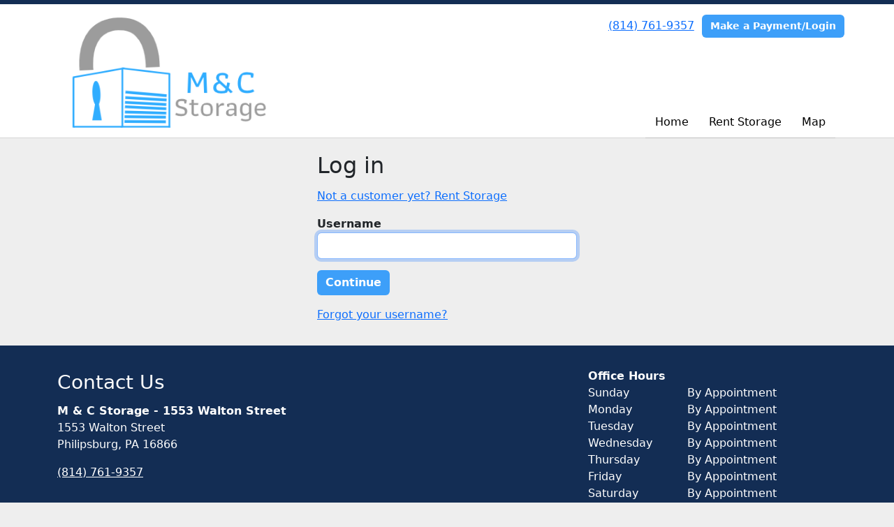

--- FILE ---
content_type: text/html; charset=utf-8
request_url: https://www.mandcstorage.com/login
body_size: 3989
content:
<!DOCTYPE html>
<html lang='en'>
<head>
<link href='https://www.mandcstorage.com/login' rel='canonical'>

<link href='/apple-touch-icon.png' rel='apple-touch-icon' sizes='180x180'>
<link href='/favicon.ico' rel='shortcut icon' type='image/x-icon'>
<link href='/favicon.ico' rel='icon' type='image/x-icon'>
<link href='/favicon-48x48.png' rel='icon' sizes='48x48' type='image/png'>
<link href='/favicon-32x32.png' rel='icon' sizes='32x32' type='image/png'>
<link href='/favicon-16x16.png' rel='icon' sizes='16x16' type='image/png'>
<link href='/favicon-192x192.png' rel='icon' sizes='192x192' type='image/png'>
<link href='/site.webmanifest' rel='manifest'>
<link href='/safari-pinned-tab.svg' rel='mask-icon'>
<meta content='#2d89ef' name='msapplication-TileColor'>
<meta content='#ffffff' name='theme-color'>

<meta charset="utf-8">
<meta name="viewport" content="width=device-width, initial-scale=1">
<meta name="csrf-param" content="authenticity_token" />
<meta name="csrf-token" content="WH6JCIhK_XjxI-A-KjvSUtv1Uy-HGYTqW93y76RLqxMytDnrMrYyowpuUyHwl0_ltZyVnEsauR9IZKc4lPaPmQ" />
<title>
M &amp; C Storage - 1553 Walton Street:
Log in
</title>
<link rel="stylesheet" href="/assets/visitor_and_tenant_bundle-5ca5cd70a25d727a373017f2867de3723d70f22f286d9c7c40618480be210092.css" media="screen" />
<script src="https://challenges.cloudflare.com/turnstile/v0/api.js" async="async" defer="defer" type="c322aba56d82537c6b6ba375-text/javascript"></script>
<style type="text/css">
  .btn-primary { background-color: #132D54 !important }
  .btn-primary:hover { background-color: #11294c !important }
  .btn-primary:active { background-color: #0f2443 !important }
  .btn-secondary { background-color: #3D9FF9 !important }
  .btn-secondary:hover { background-color: #378fe0 !important }
  .btn-secondary:active { background-color: #317fc7 !important }
  .primary-color { color: #132D54 !important }
  .primary-background { background-color: #132D54 !important }
  .primary-border { border-color: #132D54 !important }
  .secondary-color { color: #3D9FF9 !important }
  .secondary-background { background-color: #3D9FF9 !important }
  .secondary-border { border-color: #3D9FF9 !important }
  .widget-header li a { font-size: 16px !important }
  h1, h2, h3, h4, h5, h6 { font-family:  !important }
  div, p, span, a, li { font-family:  !important }
  /* Simple nav styles */
  .nav-simple .nav-link {
    color: #000000;
  }
  .nav-simple a:hover, .nav-simple .nav-link:focus {
    color: #707070;
  }
  .nav-simple .active .nav-link, .nav-simple .nav-link.active {
    color: #707070;
  }
  /* Nav-tabs styles */
  .nav-tabs, .nav-tabs > .nav-item > .nav-link {
    border: 0;
  }
  .nav-tabs > .nav-item > .nav-link.active, .nav-tabs > .nav-item > .nav-link.active:hover, .nav-tabs > .nav-item > .nav-link.active:focus {
    border: 0;
  }
  .nav-tabs > ul > .nav-item > .nav-link {
    background-color: #132D54;
    color: #000000;
  }
  .nav-tabs .nav-link:hover, .nav-tabs .active .nav-link, .nav-tabs .nav-link:focus, .nav-tabs .nav-link.active {
    background-color: #3D9FF9 !important;
    color: #707070 !important;
  }
  /* Nav-pills styles */
  .nav-pills > ul > .nav-item > .nav-link {
    background-color: #132D54;
    color: #000000;
  }
  .nav-pills .nav-link:hover, .nav-pills .active .nav-link, .nav-pills .nav-link:focus, .nav-pills .nav-link.active {
    background-color: #3D9FF9 !important;
    color: #707070 !important;
  }
  /* Full width nav styles */
  .nav-full {
    background-color: #132D54;
  }
  .nav-full .nav-link {
    color: #000000;
  }
  .nav-full .active .nav-link, .nav-full .nav-link.active {
    background-color: #3D9FF9;
    color: #707070;
  }
  .nav-full .nav-link:hover, .nav-full .nav-link:focus, .nav-full .active .nav-link:hover, .nav-full .nav-link.active:hover {
    background-color: #3D9FF9;
    color: #707070;
  }
  /* Nested dropdown styles */
  .dropdown-nav .nav-link,
  .nav-simple .dropdown-menu .nav-link, 
  .nav-simple .dropdown-menu .dropdown-item {
    color: #000000;
  }
  .dropdown-nav .nav-link:hover,
  .nav-simple .dropdown-menu .nav-link:hover,
  .nav-simple .dropdown-menu .dropdown-item:hover {
    background-color: transparent;
    color: #707070;
  }
  .nav-simple .dropdown-menu .active .nav-link,
  .nav-simple .dropdown-menu .dropdown-item.active {
    background-color: transparent;
    color: #707070;
  }
  .nav-tabs .dropdown-menu,
  .nav-pills .dropdown-menu,
  .nav-full .dropdown-menu {
    background-color: #132D54 !important;
  }
  .dropdown-menu .dropdown-item {
    color: #000000;
  }
  .dropdown-menu .dropdown-item:hover {
    background-color: #3D9FF9;
    color: #707070;
  }
  /* Collapsed menu styles */
  #dropdown-menu.nav-tabs,
  #dropdown-menu.nav-pills,
  #dropdown-menu.nav-full {
    background-color: #132D54;
  }
  #dropdown-menu.nav-tabs ul .nav-link:hover,
  #dropdown-menu.nav-pills ul .nav-link:hover,
  #dropdown-menu.nav-full ul .nav-link:hover {
    background-color: #3D9FF9;
  }
  /* Tenant rental breadcrumbs styles */
  .step-circle.completed {
    background-color: #132D54;
    color: white;
  }
  .step-circle.current {
    border: 2px solid #132D54;
    background-color: #132D54;
    color: white;
  }
  .step-circle.next {
    border: 2px solid #132D54;
    color: #132D54;
  }
  .step-connector {
    background-color: #132D54;
  }
</style>


</head>
<body class='header-padding-medium' data-additional-deposits-enabled='false' data-app-url='storageunitsoftware.com' data-authenticity-token='6L7ucdyMTdJxY2U1sriGPMmc5xN1-OMbgKUCrLxXamGCdF6SZnCCCYou1ipoFBuLp_UhoLn73u6THFd7jOpO6w' data-bootstrap-version='5' data-currency-unit='$' data-current-user-id='' data-customers-updated-at='1766246223.0' data-datepicker-format='m/d/yy' data-locale='en' data-okta-domain='login.storable.io' data-payments-portal-url='https://payments-portal.payments.storable.io' data-site-billing-period='7' data-sso-offer-mfe-url='https://portal.storable.io/self_service_enablement' data-units-updated-at='1562009227.0'>
<div class='widget-header'>
<div class='d-block d-md-none'><div class='nav-collapsed primary-border fixed-top'>
<div class='logo'>
<a href="/"><img src="https://storageunitsoftware-assets.s3.amazonaws.com/uploads/site/logo/4806/Screen_Shot_2019-06-18_at_3.56.19_PM.png?X-Amz-Expires=600&amp;X-Amz-Date=20260114T040625Z&amp;X-Amz-Security-Token=IQoJb3JpZ2luX2VjEEsaCXVzLWVhc3QtMSJHMEUCIA3XIRUjN4UeA8lzp1Q1Jugo0xQhtaCYOFwToz4eeqabAiEAjpdWVr9%2FSs26USv%2Bsw2UfhCojEIthspGQT8IDzEQVNMqsgUIFBACGgw5MTQzMDI4MTQ2OTMiDA4XZ%2B18aTtJUYVu%2FyqPBXdZLySvg8boKXUCtXeGF5vk7SAvRyXzGDTGFwveHR45c%2FVVWJ6PnicYDQeUcdlyCpdutLIJhMuAxygVE4hi2BN6mSJembkAzss6vwP3u%2Brzi%2FOPvSzEfm%2BWhE8HU54%2FStka3rH9QrB8pYG36DHC79RmgK0CxMbq%2FentHqQbwJMx4fM3ud0GuYP1s4sgupJbI4BtUXRVGhyfnLL%2BOc8y%2BvTxeYnPCcr6Vj5fJAUQ482qXLkzBgZ6O6%2B5zgX05w8HwbAYHzZ7l0W6FfX81Y4v75v6Pd9xZVqkaqi2ciMXbJVPSR2ghS24%2F6VQjLQJOAIQ3okGpfIuXd%2BfpPkLq7qBnCxo87B8B5Zkske70X19wMtkhBha2tQC88o2Pni4L50MjrLgvY2Iyc6TBRjEY%2B6Y2XfZfMGdovmUfD7DrXgLj3vll9cWS0ozG5I59f2nBV2ufo4ngXGpaBLi3slq1JnRNIjw0A%2Fdywt%2F9FdVrYj3roxm%2FGHxwAd5%2FFCb%2F2HK2JePBNn0L9Pxd8g%2FLjHYZu%2B5FTIYvbmK%2BexgtBYh8dEnSGT3MWFF7Kwb4JAPyYp%2BpQJiRPQM3WYbh5K1SrJgx8LsOaocPpe%2FFKnjNUd%2B0GpyZGFhscGCCd8DZF7DvCW1Y8df4odBYnVH42Vg6bnVDKkuBAn1rykH8azX6nvIZlzV%2BKK9%2FFB5HEVLHTZ6oZCSQgOsJA7z9s6R7qQW8ytQpQEAfjzkXuUnDO2PwIhfvHKYRYXtjKLbSXA%2FYieKHRlwQrtXgp0i6njgnIhO598MrxUjwKkfDcAhV7B6%2FJU2IsN3BrzPK9v9PxN7Y4WMxfPHDgd50XOIa%2FK7kmfdQxgdpQx6kr4ps2%2BRIpkq5RgULob5f28wxIacywY6sQHvpE1QCqsc2C%2BxoT8OwcQv85epFtTWJm12EmuOlzALGtIVZcf7wPt3HRkKgTBNBGf%2FG9XjsdrNXhR%2BWadA4q8Mu7SupvAxfT9Svii4g%2FtTbtHiwZUny2kdNEkEEY7hlasJX9DWzYkT9fGsjPtJ6Lw5ZLztvbVWTYa%2FTWPDHWpbzvHjrHr5uWCnE28loLkA9ARPC8Z6MxMJGR2weavYADrHoGC3mBQyphacEh6MSWCNcDQ%3D&amp;X-Amz-Algorithm=AWS4-HMAC-SHA256&amp;X-Amz-Credential=ASIA5JYFRZHSTHP6HP3K%2F20260114%2Fus-east-1%2Fs3%2Faws4_request&amp;X-Amz-SignedHeaders=host&amp;X-Amz-Signature=b7755fb48a101534b700b972fc4fef9ba861d1d3c8e84d07b1e02d6371119239" />
</a></div>
<button class='menu-button' data-bs-target='#dropdown-menu' data-bs-toggle='collapse'>
<i class='fa fa-bars fa-2x' data-dropdown-icon='collapse'></i>
</button>
<div class='collapse nav-simple' id='dropdown-menu'>
<div class='phone'><a href="tel:(814) 761-9357">(814) 761-9357</a></div>
<a class="btn btn-secondary" href="/login">Make a Payment/Login</a>

<ul class='dropdown-nav'>
<li class='nav-item'>
<a class="nav-link" href="https://www.mandcstorage.com/">Home</a>
</li>
<li class='nav-item'>
<a class="nav-link" href="https://www.mandcstorage.com/pages/rent">Rent Storage</a>
</li>
<li class='nav-item'>
<a class="nav-link" href="https://www.mandcstorage.com/pages/map">Map</a>
</li>

</ul>
</div>
</div>
</div>
<div class='d-none d-md-block'><div class='primary-border nav-fixed'>
<div class='nav-container'>
<div class='top'>
<div class='phone'><a href="tel:(814) 761-9357">(814) 761-9357</a></div>
<div class='buttons'><a class="btn btn-secondary" href="/login">Make a Payment/Login</a>
</div>
</div>
<div class='logo medium'>
<a href="/"><img src="https://storageunitsoftware-assets.s3.amazonaws.com/uploads/site/logo/4806/Screen_Shot_2019-06-18_at_3.56.19_PM.png?X-Amz-Expires=600&amp;X-Amz-Date=20260114T040625Z&amp;X-Amz-Security-Token=IQoJb3JpZ2luX2VjEEsaCXVzLWVhc3QtMSJHMEUCIA3XIRUjN4UeA8lzp1Q1Jugo0xQhtaCYOFwToz4eeqabAiEAjpdWVr9%2FSs26USv%2Bsw2UfhCojEIthspGQT8IDzEQVNMqsgUIFBACGgw5MTQzMDI4MTQ2OTMiDA4XZ%2B18aTtJUYVu%2FyqPBXdZLySvg8boKXUCtXeGF5vk7SAvRyXzGDTGFwveHR45c%2FVVWJ6PnicYDQeUcdlyCpdutLIJhMuAxygVE4hi2BN6mSJembkAzss6vwP3u%2Brzi%2FOPvSzEfm%2BWhE8HU54%2FStka3rH9QrB8pYG36DHC79RmgK0CxMbq%2FentHqQbwJMx4fM3ud0GuYP1s4sgupJbI4BtUXRVGhyfnLL%2BOc8y%2BvTxeYnPCcr6Vj5fJAUQ482qXLkzBgZ6O6%2B5zgX05w8HwbAYHzZ7l0W6FfX81Y4v75v6Pd9xZVqkaqi2ciMXbJVPSR2ghS24%2F6VQjLQJOAIQ3okGpfIuXd%2BfpPkLq7qBnCxo87B8B5Zkske70X19wMtkhBha2tQC88o2Pni4L50MjrLgvY2Iyc6TBRjEY%2B6Y2XfZfMGdovmUfD7DrXgLj3vll9cWS0ozG5I59f2nBV2ufo4ngXGpaBLi3slq1JnRNIjw0A%2Fdywt%2F9FdVrYj3roxm%2FGHxwAd5%2FFCb%2F2HK2JePBNn0L9Pxd8g%2FLjHYZu%2B5FTIYvbmK%2BexgtBYh8dEnSGT3MWFF7Kwb4JAPyYp%2BpQJiRPQM3WYbh5K1SrJgx8LsOaocPpe%2FFKnjNUd%2B0GpyZGFhscGCCd8DZF7DvCW1Y8df4odBYnVH42Vg6bnVDKkuBAn1rykH8azX6nvIZlzV%2BKK9%2FFB5HEVLHTZ6oZCSQgOsJA7z9s6R7qQW8ytQpQEAfjzkXuUnDO2PwIhfvHKYRYXtjKLbSXA%2FYieKHRlwQrtXgp0i6njgnIhO598MrxUjwKkfDcAhV7B6%2FJU2IsN3BrzPK9v9PxN7Y4WMxfPHDgd50XOIa%2FK7kmfdQxgdpQx6kr4ps2%2BRIpkq5RgULob5f28wxIacywY6sQHvpE1QCqsc2C%2BxoT8OwcQv85epFtTWJm12EmuOlzALGtIVZcf7wPt3HRkKgTBNBGf%2FG9XjsdrNXhR%2BWadA4q8Mu7SupvAxfT9Svii4g%2FtTbtHiwZUny2kdNEkEEY7hlasJX9DWzYkT9fGsjPtJ6Lw5ZLztvbVWTYa%2FTWPDHWpbzvHjrHr5uWCnE28loLkA9ARPC8Z6MxMJGR2weavYADrHoGC3mBQyphacEh6MSWCNcDQ%3D&amp;X-Amz-Algorithm=AWS4-HMAC-SHA256&amp;X-Amz-Credential=ASIA5JYFRZHSTHP6HP3K%2F20260114%2Fus-east-1%2Fs3%2Faws4_request&amp;X-Amz-SignedHeaders=host&amp;X-Amz-Signature=b7755fb48a101534b700b972fc4fef9ba861d1d3c8e84d07b1e02d6371119239" />
</a></div>
<div class='menu nav-simple'>
<ul class='nav-menu'>
<li class='nav-item'>
<a class="nav-link" href="https://www.mandcstorage.com/">Home</a>
</li>
<li class='nav-item'>
<a class="nav-link" href="https://www.mandcstorage.com/pages/rent">Rent Storage</a>
</li>
<li class='nav-item'>
<a class="nav-link" href="https://www.mandcstorage.com/pages/map">Map</a>
</li>

</ul>
</div>
</div>
</div>
</div>
<div class='d-none d-md-block'>
<div class='primary-border nav-invisible'>
<div class='nav-container'>
<div class='top'>
<div class='phone'><a href="tel:(814) 761-9357">(814) 761-9357</a></div>
<div class='buttons'><a class="btn btn-secondary" href="/login">Make a Payment/Login</a>
</div>
</div>
<div class='logo medium'>
<a href="/"><img src="https://storageunitsoftware-assets.s3.amazonaws.com/uploads/site/logo/4806/Screen_Shot_2019-06-18_at_3.56.19_PM.png?X-Amz-Expires=600&amp;X-Amz-Date=20260114T040625Z&amp;X-Amz-Security-Token=IQoJb3JpZ2luX2VjEEsaCXVzLWVhc3QtMSJHMEUCIA3XIRUjN4UeA8lzp1Q1Jugo0xQhtaCYOFwToz4eeqabAiEAjpdWVr9%2FSs26USv%2Bsw2UfhCojEIthspGQT8IDzEQVNMqsgUIFBACGgw5MTQzMDI4MTQ2OTMiDA4XZ%2B18aTtJUYVu%2FyqPBXdZLySvg8boKXUCtXeGF5vk7SAvRyXzGDTGFwveHR45c%2FVVWJ6PnicYDQeUcdlyCpdutLIJhMuAxygVE4hi2BN6mSJembkAzss6vwP3u%2Brzi%2FOPvSzEfm%2BWhE8HU54%2FStka3rH9QrB8pYG36DHC79RmgK0CxMbq%2FentHqQbwJMx4fM3ud0GuYP1s4sgupJbI4BtUXRVGhyfnLL%2BOc8y%2BvTxeYnPCcr6Vj5fJAUQ482qXLkzBgZ6O6%2B5zgX05w8HwbAYHzZ7l0W6FfX81Y4v75v6Pd9xZVqkaqi2ciMXbJVPSR2ghS24%2F6VQjLQJOAIQ3okGpfIuXd%2BfpPkLq7qBnCxo87B8B5Zkske70X19wMtkhBha2tQC88o2Pni4L50MjrLgvY2Iyc6TBRjEY%2B6Y2XfZfMGdovmUfD7DrXgLj3vll9cWS0ozG5I59f2nBV2ufo4ngXGpaBLi3slq1JnRNIjw0A%2Fdywt%2F9FdVrYj3roxm%2FGHxwAd5%2FFCb%2F2HK2JePBNn0L9Pxd8g%2FLjHYZu%2B5FTIYvbmK%2BexgtBYh8dEnSGT3MWFF7Kwb4JAPyYp%2BpQJiRPQM3WYbh5K1SrJgx8LsOaocPpe%2FFKnjNUd%2B0GpyZGFhscGCCd8DZF7DvCW1Y8df4odBYnVH42Vg6bnVDKkuBAn1rykH8azX6nvIZlzV%2BKK9%2FFB5HEVLHTZ6oZCSQgOsJA7z9s6R7qQW8ytQpQEAfjzkXuUnDO2PwIhfvHKYRYXtjKLbSXA%2FYieKHRlwQrtXgp0i6njgnIhO598MrxUjwKkfDcAhV7B6%2FJU2IsN3BrzPK9v9PxN7Y4WMxfPHDgd50XOIa%2FK7kmfdQxgdpQx6kr4ps2%2BRIpkq5RgULob5f28wxIacywY6sQHvpE1QCqsc2C%2BxoT8OwcQv85epFtTWJm12EmuOlzALGtIVZcf7wPt3HRkKgTBNBGf%2FG9XjsdrNXhR%2BWadA4q8Mu7SupvAxfT9Svii4g%2FtTbtHiwZUny2kdNEkEEY7hlasJX9DWzYkT9fGsjPtJ6Lw5ZLztvbVWTYa%2FTWPDHWpbzvHjrHr5uWCnE28loLkA9ARPC8Z6MxMJGR2weavYADrHoGC3mBQyphacEh6MSWCNcDQ%3D&amp;X-Amz-Algorithm=AWS4-HMAC-SHA256&amp;X-Amz-Credential=ASIA5JYFRZHSTHP6HP3K%2F20260114%2Fus-east-1%2Fs3%2Faws4_request&amp;X-Amz-SignedHeaders=host&amp;X-Amz-Signature=b7755fb48a101534b700b972fc4fef9ba861d1d3c8e84d07b1e02d6371119239" />
</a></div>
<div class='menu nav-simple'>
<ul class='nav-menu'>
<li class='nav-item'>
<a class="nav-link" href="https://www.mandcstorage.com/">Home</a>
</li>
<li class='nav-item'>
<a class="nav-link" href="https://www.mandcstorage.com/pages/rent">Rent Storage</a>
</li>
<li class='nav-item'>
<a class="nav-link" href="https://www.mandcstorage.com/pages/map">Map</a>
</li>

</ul>
</div>
</div>
</div>

</div>
</div>


<div class='container my-3'>
<div class='row justify-content-center g-0'>
<div class='col-sm-10 col-md-8 col-lg-6 col-xl-4'>
<h2>Log in</h2>
<p><a href="https://www.mandcstorage.com/pages/rent">Not a customer yet? Rent Storage</a></p>
<form action="/sessions" accept-charset="UTF-8" method="post"><input type="hidden" name="authenticity_token" value="JEpC_i_hmvyk8JWWwXJadnHACXuEWvAi2nCVg0OzNf9uwxdGJj-Se-RetOlk5t0XrFu_nARTXntuJSoNi1sD2w" autocomplete="off" /><input autocomplete="off" type="hidden" name="facility_login_form[redirect_to]" id="facility_login_form_redirect_to" />
<div class='mb-3'><div class='form-group'>
<label class="fw-bold" for="facility_login_form_username">Username</label>

<input required="required" autofocus="autofocus" class="form-control form-control" maxlength="255" unstyled="true" size="255" type="text" name="facility_login_form[username]" id="facility_login_form_username" />


</div>
</div>
<div class='mb-3'><input type="submit" name="commit" value="Continue" skip_default_ids="false" allow_method_names_outside_object="true" class="btn btn-secondary" object="#&lt;Facility::LoginForm:0x00007ffa52f8b408&gt;" data-disable-with="Continue" /></div>
<div class='mb-3'><a href="/username_recoveries/new">Forgot your username?</a></div>
</form>
</div>
</div>
</div>

<footer class='widget widget-footer primary-background'>
<div class='container'>
<div class='row'>
<div class='col-12 col-sm-4'>
<h3>Contact Us</h3>
<p>
<strong>M &amp; C Storage - 1553 Walton Street</strong>
<br>
<span>1553 Walton Street
<br />Philipsburg, PA 16866</span>
</p>
<p><a href="tel:(814) 761-9357">(814) 761-9357</a></p>
</div>
<div class='col-12 col-sm-4'>
</div>
<div class='col-12 col-sm-4'>
<div class='mb-4'>
<strong>Office Hours</strong>
<div class='office-hours-row'>
<div class='label-col'>Sunday</div>
<div class='hours-col'>
By Appointment
</div>
</div>
<div class='office-hours-row'>
<div class='label-col'>Monday</div>
<div class='hours-col'>
By Appointment
</div>
</div>
<div class='office-hours-row'>
<div class='label-col'>Tuesday</div>
<div class='hours-col'>
By Appointment
</div>
</div>
<div class='office-hours-row'>
<div class='label-col'>Wednesday</div>
<div class='hours-col'>
By Appointment
</div>
</div>
<div class='office-hours-row'>
<div class='label-col'>Thursday</div>
<div class='hours-col'>
By Appointment
</div>
</div>
<div class='office-hours-row'>
<div class='label-col'>Friday</div>
<div class='hours-col'>
By Appointment
</div>
</div>
<div class='office-hours-row'>
<div class='label-col'>Saturday</div>
<div class='hours-col'>
By Appointment
</div>
</div>
</div>
</div>
</div>
<div class='row'>
<div class='col-12 col-sm-4'>
<p>
<a class="btn btn-lg btn-secondary" href="https://www.mandcstorage.com/pages/rent">Book Online</a>
</p>
</div>
<div class='col-12 col-sm-4 social-icons mb-4'>
</div>
</div>
<div class='row'>
<div class='col-12 text-end'>
<small>
Powered by
<a target="_blank" rel="noopener noreferrer" href="https://www.storageunitsoftware.com">Storable Easy <i class="fa fa-external-link"></i></a>
</small>
</div>
</div>
</div>
</footer>

<script src="/cdn-cgi/scripts/7d0fa10a/cloudflare-static/rocket-loader.min.js" data-cf-settings="c322aba56d82537c6b6ba375-|49" defer></script></body>
</html>

<script src="/assets/visitor_bundle-15efdef091920386173fe3c3342c76933f33305d3ec7dcc1ae66aa3d19678e81.js" type="c322aba56d82537c6b6ba375-text/javascript"></script>

